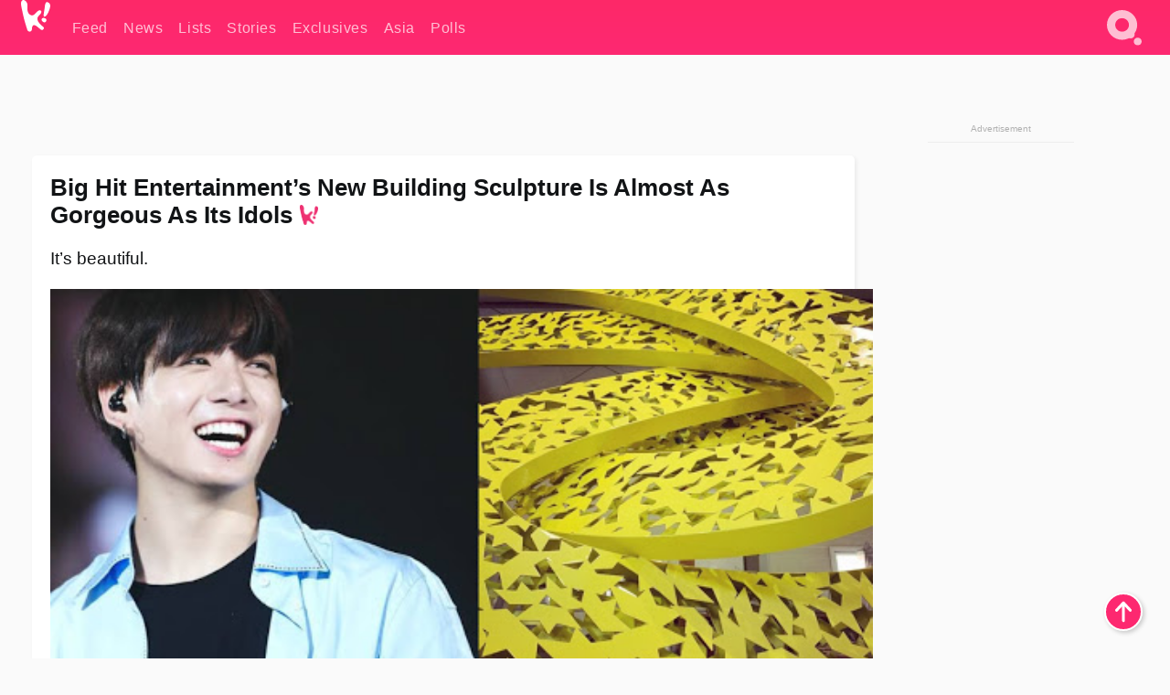

--- FILE ---
content_type: text/html; charset=UTF-8
request_url: https://www.koreaboo.com/news/big-hit-entertainments-new-building-sculpture-almost-gorgeous-idols/
body_size: 14179
content:
<!doctype html>
<html lang="en-US" prefix="og: http://ogp.me/ns# fb: http://ogp.me/ns/fb#">
<head>
	<meta charset="UTF-8">
	<meta name="viewport" content="width=device-width">
	<meta property="fb:app_id" content="117106681655169" />
	<meta property="fb:pages" content="1434910340064598" />
	<meta property="fb:pages" content="229023931411" />
	<meta property="fb:pages" content="110566825943939" />

	<link rel="preconnect" href="https://img.koreaboo.com">
    <link rel="preconnect" href="https://image.koreaboo.com">
	<link rel="preconnect" crossorigin href="https://search.koreaboo.com">
	<link rel="preconnect" href="https://clcksrv.com">
	<link rel="preload" as="script" href="https://socialcanvas-cdn.kargo.com/js/rh.min.js">
	<link rel="preload" as="script" href="https://btloader.com/tag?o=5172243878903808&upapi=true">

    
                <style data-key="global" >:root {
    --max-w: 1275px;
    --sidebar-w: 300px;
    --body-pad: 15px;
    --section-pad: 20px;
    --margin: 20px;
    --header-h: 60px;
    --brand: #fd2870;
    --bg: #fafafa;

    --text-contrast: #fff;
    --text-caption: #aeaeae;
    --text-sub: #686868;
    --text-b: #121416;
}

html {
    font-size: 16px;
    box-sizing: border-box;
    background-color: var(--bg-alt);
    font-family: -apple-system,BlinkMacSystemFont,"Segoe UI",Roboto,"Helvetica Neue",Arial,sans-serif;
}

@media screen and (max-device-width: 480px){
    body{
        text-size-adjust: 100%;
        -webkit-text-size-adjust: 100%;
    }
  }

*, *:before, *:after {
    box-sizing: inherit;
}
body, h1, h2, h3, h4, h5, h6, p, ol, ul {
    margin: 0;
    padding: 0;
    font-weight: normal;
  }
ul {
    list-style: none;
}
img {
    max-width: 100%;
    height: auto;
}
a {
    color: inherit;
    text-decoration: none;
}

body {
    display: grid;
    grid-template-rows: var(--header-h) 1fr;
    line-height: 1.2;
	color: var(--text-b);
    background-color: var(--bg);
}

main {
    max-width: var(--max-w);
    /* top margin is to match sidebar widget top margin. can remove. */
    margin: 5px auto;
    width: 100%;
    /* ad fix */
    position: relative;
    background-color: var(--bg);
    transition: background-color .15s;
    word-break: break-word;
}

.hidden {
	display: none !important;
}

.header-super-container {
    grid-area: 1/1/2/2;
    position: sticky;
    top: 0;
    z-index: 20;
    background-color: var(--brand);
}

.koreaboo-logo { margin-block: 12px; }

/* TODO -- container and masthead both necessary?? */
#masthead {
	position: sticky;
	top: 0;
	z-index: 99;
    /* SAFARI BUG - it seems to decide on its own what colour the document root should be
     * and it seems to prefer the header.
     * We assign a _fake_ BG colour, so Safari paints the document a nice neutral colour,
     * and assign the colour we really want as a gradient image.
     * And no, setting a background in body, html or even :root does not change things.
     * We already do, and that would actually make sense.
     */
	background-color: #fafafa;
    background-image: linear-gradient(#fd2868, #fd2872);
    width: 100%;
    height: var(--header-h);
    overflow: hidden;
}

.body-container {
    grid-area: 2/1/3/2;
    max-width: 100vw;
    padding: 0 var(--body-pad);
}

.kbos-page {
    padding: 0 var(--section-pad);
    /* breaks video ads? 
    content-visibility: auto;
    contain-intrinsic-size: auto 1000px;
    */
}

.kbos-page > * {
    max-width: calc(100vw - var(--body-pad) - var(--section-pad));
}

.full-width {
    margin-inline: calc(-1 * var(--section-pad));
    width: calc(100% + 2 * var(--section-pad));
    max-width: calc(100% + 2 * var(--section-pad));
}
@media screen and (max-width: 480px) { /* bp-mobile */
    :root {
        --section-pad: 10px;
        --body-pad: 0;
    }
    .full-width-mobile {
        margin-inline: calc(-1 * var(--section-pad));
        width: calc(100% + 2 * var(--section-pad));
        max-width: calc(100% + 2 * var(--section-pad));
    }
}

.has-sidebar {
    display: grid;
    gap: 10px;
    grid-template-columns: 1fr var(--sidebar-w);
}

@media screen and (max-width: 900px) { /* bp-desktop */
    .has-sidebar {
        grid-template-columns: 1fr;
        gap: 0;
    }
    .desktop-sidebar {
        display: none;
        content-visibility: hidden;
    }
}

.kbos-page .page-content {
    padding: var(--section-pad);
    overflow-x: visible;
    grid-area: 1/1/2/2;
}

.desktop-sidebar {
    grid-area: 1/2/2/3;
    height: 100%;
    position: relative;
}

#leaderboard { min-height: 90px; }

.screen-reader-text{
    border:0;
    clip:rect(1px, 1px, 1px, 1px);
    clip-path:inset(50%);
    height:1px;
    margin:-1px;
    overflow:hidden;
    padding:0;
    position:absolute;
    width:1px;
    word-wrap:normal !important;
  }
  
  .screen-reader-text:focus{
    background-color:#ddd;
    clip:auto !important;
    clip-path:none;
    color:#444;
    display:block;
    font-size:1rem;
    height:auto;
    left:5px;
    line-height:normal;
    padding:15px 23px 14px;
    text-decoration:none;
    top:5px;
    width:auto;
    z-index:100000;
  }</style>
                     <style data-key="breaking" >/* Breaking News widget. Appears on all site pages, but only when active. */

.K_Breaking_Widget, .K_Breaking_Widget_2 {
	position: relative;
	border-radius: 5px;
	overflow: hidden;
	box-shadow: 0 2px 5px rgba(0,0,0,.05);
	background-color: #fff;
	transition: background-color .15s;
	margin: 15px auto;
	max-width: var(--max-w);
}

.breaking-banner-tag {
	position: absolute;
	left: 0;
	text-transform: uppercase;
	text-align: center;
	margin-right: 15px;
	color: #1c354c;
	background-color: #fff000;
	width: 150px;
	padding: 10px 12px;
	height: 100%;
	font-weight: 600;
	font-size: 1.25rem;
}

.breaking-text {
	padding: 13px 20px;
	margin-left: 150px;
	font-weight: 600;
	font-size: 1.1rem;
}

.no-tag .breaking-banner-tag {
	width: 15px;
}

.no-tag .breaking-text {
	margin-left: 15px;
}

.no-tag .icon-breaking {
	display: none;
}

.breaking-text>a, .breaking-text>a:hover {
	color: var(--text-b);
}

.breaking-tag-text {
	font-size: 1rem;
    position: relative;
}

.breaking-tag-mobile {
	display: none;
}

@media screen and (max-width: 480px) { /* bp-mobile */
	.breaking-banner-tag {
		width: 15px;
	}
	.breaking-banner-tag span {
		display: none;
	}
	.breaking-text {
		margin-left: 15px;
	}
	.breaking-tag-mobile {
		display: inline;
	}
}
</style>
                     <style data-key="article" >.header-excerpt {
    color: var(--text-b);
    font-size: 1.2rem;
    line-height: 1.4;
    margin: 20px 0;
}

.featured-image {
	/* width: 100%; Featured image is .full-width */
	height: auto;
	max-height: 600px;
	object-fit: contain;
}

.entry-meta {
	color: var(--text-sub);
	font-size: 0.9rem;
	margin: 20px 0;
	display: grid;
	grid-template-columns: auto auto 1fr;
	grid-template-rows: 40px;
}

.kbos-article-category {
	grid-area: 1/1/2/2;
}

.writer-bio {
	display: grid;
    grid-area: 1/3/2/4;
	text-align: right;
	grid-auto-columns: max-content;
	grid-column-gap: 10px;
	justify-self: end;
}

.writer-bio-avatar-container {
    grid-area: 1/1/3/2;
    width: 38px;
}
.writer-bio-name {
    grid-area: 1/2/2/3;
}
.posted-on {
    grid-area: 2/2/3/3;
}

.writer-bio-avatar {
	height: 36px;
	width: 36px;
	border-radius: 50%;
	position: relative;
	top: 1px;
	box-shadow: 0 0 0px 1.5px var(--brand);
}

.entry-category {
	display: inline-block;
	color: var(--text-contrast);
	background-color: #e9455a;
	padding: 8px;
	text-transform: uppercase;
	font-weight: 600;
	border-radius: 8px;
}

@media screen and (max-width: 768px) { /* bp-tablet */
	.entry-meta {
		grid-template-columns: auto 1fr;
		grid-template-rows: auto auto;
		grid-row-gap: 5px;
	}
    .writer-bio {
        grid-area: 1/2/2/3;
    }
}

article .entry-content {
	margin-top: 30px;
	padding-bottom: 1px;
	color: var(--text-sub);
	font-size: 1.2rem;
	font-weight: 400;
	line-height: 1.35;
	-webkit-font-smoothing: antialiased;
	-moz-osx-font-smoothing: grayscale;
}

@media screen and (max-width: 480px) { /* bp-mobile */
    article .entry-content {
        font-size: 1.1rem;
    }
}

.entry-content img {
    max-width: min(100%, calc(100vw - var(--body-pad) - var(--section-pad)));
}

.post.type-post .entry-title::after {
  content: "";
  display: inline-block;
  background-image: url("/wp-content/themes/KbooOS2/img/logo.png");
  background-size: 20px;
  background-repeat: no-repeat;
  height: 24px;
  width: 20px;
  position: relative;
  top: 4px;
  margin-left: 8px;
}</style>
         
	<!-- chrome opensearch -->
	<link type="application/opensearchdescription+xml" rel="search" href="https://www.koreaboo.com/opensearch.xml" />

	
                <link rel="stylesheet" data-key="global" href="https://www.koreaboo.com/wp-content/themes/KbooOS2/css/global.css?v=da742b0046da" media="print" onload="this.media='all'">
                     <link rel="stylesheet" data-key="search" href="https://www.koreaboo.com/wp-content/themes/KbooOS2/css/search.css?v=da742b0046da" media="print" onload="this.media='all'">
                     <link rel="stylesheet" data-key="article" href="https://www.koreaboo.com/wp-content/themes/KbooOS2/css/article.css?v=da742b0046da" media="print" onload="this.media='all'">
                     <link rel="stylesheet" data-key="lightbox" href="https://www.koreaboo.com/wp-content/themes/KbooOS2/css/lightbox.css?v=da742b0046da" media="print" onload="this.media='all'">
                     <link rel="stylesheet" data-key="taxonomy" href="https://www.koreaboo.com/wp-content/themes/KbooOS2/css/taxonomy.css?v=da742b0046da" media="print" onload="this.media='all'">
         
		<script>var cur_post_id = 602425;</script>
	
<style>#sticky_footer{position:fixed;bottom:0;z-index:200;width:100%;display:flex;justify-content:center;}#sticky_footer:empty{display: none;}</style>
<script>
const kbinscr = (u,p={})=>{const n=document.createElement('script');n.async=true;n.type="text/javascript";n.src=u;Object.entries(p).forEach(([x, y])=>{n.setAttribute(x,y)});document.head.appendChild(n);};

    window.__use_aa = true;
    kbinscr("https://www.koreaboo.com/wp-content/themes/KbooOS2/js/asc.koreaboo.js?v=20251217");
    (window.googletag = window.googletag || {"cmd":[]}).cmd.push(function(){ 
        googletag.pubads().setTargeting("pageType","article");
    });

    document.addEventListener( 'DOMContentLoaded', () => {
        const sf = document.createElement('div');
        sf.setAttribute('id', 'sticky_footer');
        sf.setAttribute('data-aaad', 'true');
        sf.setAttribute('data-aa-adunit', '/207505889/koreaboo.com/Sticky_Footer');
		if (document.querySelector('.kbos-page article.has-cw')) {
			sf.setAttribute('data-aa-targeting', JSON.stringify({'cw': "true"}));
		}
        document.body.appendChild(sf);
    });
</script>

<script async type="text/javascript" src="https://socialcanvas-cdn.kargo.com/js/rh.min.js"></script>
<script async type="text/javascript" src="https://btloader.com/tag?o=5172243878903808&upapi=true"></script>
<script defer data-moa-script src="//clcksrv.com/o.js?
uid=71635061d43cc91c4c22f608" type="text/javascript"></script>

    <!-- Google tag (gtag.js) -->
    <script async src="https://www.googletagmanager.com/gtag/js?id=G-P3S9BDL552"></script>
    <script>
    window.dataLayer = window.dataLayer || [];
    function gtag(){dataLayer.push(arguments);}
    gtag('js', new Date());
    gtag('config', 'G-P3S9BDL552', {send_page_view: false});
    </script>

	<!-- Chartbeat -->
	<script type='text/javascript'>
	(function() {
		/** CONFIGURATION START **/
		var _sf_async_config = window._sf_async_config = (window._sf_async_config || {});
		_sf_async_config.uid = 23820;
		_sf_async_config.domain = 'koreaboo.com';
		_sf_async_config.flickerControl = false;
		_sf_async_config.useCanonical = true;
					_sf_async_config.sections = 'Feed,News';
			_sf_async_config.authors = "christine-fernandez";
				/** CONFIGURATION END **/
		function loadChartbeat() {
			var e = document.createElement('script');
			var n = document.getElementsByTagName('script')[0];
			e.type = 'text/javascript';
			e.async = true;
			e.src = '//static.chartbeat.com/js/chartbeat.js';
			n.parentNode.insertBefore(e, n);
		}
		loadChartbeat();
	})();
	</script>

	<title>Big Hit Entertainment&#039;s New Building Sculpture Is Almost As Gorgeous As Its Idols - Koreaboo</title>
<meta name='robots' content='max-image-preview:large' />
	<style>img:is([sizes="auto" i], [sizes^="auto," i]) { contain-intrinsic-size: 3000px 1500px }</style>
	
<!-- ㅇㅅㅇ -->
<meta name="description" content="Big Hit Entertainment is set to transfer headquarters from Gangnam to a much larger one in Yongsan. Its new sculpture is gaining attention as well."/>
<meta property="og:locale" content="en_US" />
<meta property="og:type" content="article" />
<meta property="og:title" content="Big Hit Entertainment&#039;s New Building Sculpture Is Almost As Gorgeous As Its Idols" />
<meta property="og:description" content="Big Hit Entertainment is set to transfer headquarters from Gangnam to a much larger one in Yongsan. Its new sculpture is gaining attention as well." />
<meta property="og:url" content="https://www.koreaboo.com/news/big-hit-entertainments-new-building-sculpture-almost-gorgeous-idols/" />
<meta property="og:site_name" content="Koreaboo" />
<meta property="article:publisher" content="https://www.facebook.com/koreaboo" />
<meta property="article:section" content="Feed" />
<meta property="article:published_time" content="2019-12-13T07:52:20-08:00" />
<meta property="og:image" content="https://lh3.googleusercontent.com/LzSYM1w126jyvOReGqTl3Hv1PvR42_WPbn_ulg7g3DIAtp5NMVpt2INyS1uK_qIcB1x2eIYZ_KGVHS0HMD_Y0M4YEP1-H8cyGQ=nu-e365-rj-q80" />
<meta property="og:image:secure_url" content="https://lh3.googleusercontent.com/LzSYM1w126jyvOReGqTl3Hv1PvR42_WPbn_ulg7g3DIAtp5NMVpt2INyS1uK_qIcB1x2eIYZ_KGVHS0HMD_Y0M4YEP1-H8cyGQ=nu-e365-rj-q80" />
<meta property="og:image:type" content="image/jpeg" />
<meta name="twitter:card" content="summary_large_image" />
<meta name="twitter:description" content="Big Hit Entertainment is set to transfer headquarters from Gangnam to a much larger one in Yongsan. Its new sculpture is gaining attention as well." />
<meta name="twitter:title" content="Big Hit Entertainment&#039;s New Building Sculpture Is Almost As Gorgeous As Its Idols - Koreaboo" />
<meta name="twitter:site" content="@Koreaboo" />
<meta name="twitter:image" content="https://lh3.googleusercontent.com/LzSYM1w126jyvOReGqTl3Hv1PvR42_WPbn_ulg7g3DIAtp5NMVpt2INyS1uK_qIcB1x2eIYZ_KGVHS0HMD_Y0M4YEP1-H8cyGQ=nu-e365-rj-q80" />
<meta name="twitter:creator" content="@Koreaboo" />
<script type='application/ld+json'>{"@context":"http:\/\/schema.org","@type":"WebSite","@id":"#website","url":"https:\/\/www.koreaboo.com\/","name":"Koreaboo","potentialAction":{"@type":"SearchAction","target":"https:\/\/www.koreaboo.com\/search\/#{search_term_string}","query-input":"required name=search_term_string"}}</script>
<script type='application/ld+json'>{"@context":"http:\/\/schema.org","@type":"Organization","url":"https:\/\/www.koreaboo.com\/news\/big-hit-entertainments-new-building-sculpture-almost-gorgeous-idols\/","sameAs":["https:\/\/www.facebook.com\/koreaboo","https:\/\/www.instagram.com\/koreaboo\/","https:\/\/www.youtube.com\/koreaboo","https:\/\/www.pinterest.com\/koreaboo","https:\/\/twitter.com\/Koreaboo"],"@id":"#organization","name":"Koreaboo","logo":"https:\/\/koreaboo-cdn.storage.googleapis.com\/koreaboo_logo_1024.png"}</script>
<!-- / Yoast SEO Premium plugin. -->

<link rel="alternate" type="application/rss+xml" title="Koreaboo &raquo; Feed" href="https://www.koreaboo.com/feed/" />
<meta name="generator" content="WordPress 6.8.3" />
<link rel="canonical" href="https://www.koreaboo.com/news/big-hit-entertainments-new-building-sculpture-almost-gorgeous-idols/" />
<link rel='shortlink' href='https://www.koreaboo.com/?p=602425' />
<link rel="alternate" title="oEmbed (JSON)" type="application/json+oembed" href="https://www.koreaboo.com/wp-json/oembed/1.0/embed?url=https%3A%2F%2Fwww.koreaboo.com%2Fnews%2Fbig-hit-entertainments-new-building-sculpture-almost-gorgeous-idols%2F" />
<link rel="alternate" title="oEmbed (XML)" type="text/xml+oembed" href="https://www.koreaboo.com/wp-json/oembed/1.0/embed?url=https%3A%2F%2Fwww.koreaboo.com%2Fnews%2Fbig-hit-entertainments-new-building-sculpture-almost-gorgeous-idols%2F&#038;format=xml" />
    <style>
        @media screen and (min-width: 541px) {
        img.k-img {
            max-height: 640px;
            object-fit: contain;
        }}
    </style>
<script defer src="https://www.koreaboo.com/wp-content/themes/KbooOS2/js/kbos.js?v=2b9e5fa630489abfc0b138be1e767340" type="text/javascript"></script><link rel="apple-touch-icon" sizes="180x180" href="https://www.koreaboo.com/wp-content/themes/KbooOS2/img/site_icon/apple-touch-icon.png">
<link rel="icon" type="image/png" sizes="32x32" href="https://www.koreaboo.com/wp-content/themes/KbooOS2/img/site_icon/favicon-32x32.png">
<link rel="icon" type="image/png" sizes="16x16" href="https://www.koreaboo.com/wp-content/themes/KbooOS2/img/site_icon/favicon-16x16.png">
<link rel="manifest" href="/manifest0508.json">
<link rel="mask-icon" href="https://www.koreaboo.com/wp-content/themes/KbooOS2/img/site_icon/safari-pinned-tab.svg" color="#fd2870">
<meta name="msapplication-TileColor" content="#ffffff">
<meta name="theme-color" content="#ffffff">
<meta name="msapplication-config" content="https://www.koreaboo.com/wp-content/themes/KbooOS2/img/site_icon/browserconfig.xml" />
        <link rel="preconnect" crossorigin href="https://lh3.googleusercontent.com">
    
	<noscript><style>.no-js-hide {display: none !important; content-visibility: hidden !important;}</style></noscript>
	<!-- lazyload init -->

		<script>
	if ('serviceWorker' in navigator) {
	window.addEventListener('load', function() {
		navigator.serviceWorker.register('/sw.js', {updateViaCache:'imports'}).then(function(reg) {
		console.log('ServiceWorker registration successful with scope: ', reg.scope);
		}, function(err) {
		console.error('ServiceWorker registration failed: ', err);
		});
	});
	}
	</script>
	
</head>

<body>

    <div class="header-super-container">
	<a class="skip-link screen-reader-text" href="#main">Skip to content</a>

	<header id="masthead" class="site-header">
        <div class="header-container header-top">    
			<a data-isource="header-logo" class="header-logo" href="https://www.koreaboo.com/">
				<img class="koreaboo-logo square" alt="Koreaboo logo" height="36" width="32" src="https://www.koreaboo.com/wp-content/themes/KbooOS2/img/icon/koreaboo-logo.svg" />
			</a>
		<div class="header-nav">
            <a class="header-nav-item w480" data-isource="header-main" href="https://www.koreaboo.com/">
        <div>
            <span>Feed</span>
        </div>
        </a>
            <a class="header-nav-item" data-isource="header-main" href="https://www.koreaboo.com/news/">
        <div>
            <span>News</span>
        </div>
        </a>
            <a class="header-nav-item" data-isource="header-main" href="https://www.koreaboo.com/lists/">
        <div>
            <span>Lists</span>
        </div>
        </a>
            <a class="header-nav-item" data-isource="header-main" href="https://www.koreaboo.com/stories/">
        <div>
            <span>Stories</span>
        </div>
        </a>
            <a class="header-nav-item" data-isource="header-main" href="https://www.koreaboo.com/exclusives/">
        <div>
            <span>Exclusives</span>
        </div>
        </a>
            <a class="header-nav-item" data-isource="header-main" href="https://www.koreaboo.com/asia/">
        <div>
            <span>Asia</span>
        </div>
        </a>
            <a class="header-nav-item" data-isource="header-main" href="https://www.koreaboo.com/polls/">
        <div>
            <span>Polls</span>
        </div>
        </a>
    </div>
		<div class="header-burger"><a id="search_icon" data-nokus="1" aria-label="Search" href="https://www.koreaboo.com/search/" ><img id="search_icon_img" class="search-icon" height="57" width="56" alt="Search" src="https://www.koreaboo.com/wp-content/themes/KbooOS2/img/icon/search.svg" /></a></div>
		</div>
	</header>
		<header id="loading_bar_container" class="loading-bar-container" hidden="true">
		<div id="loading_bar"></div>
	</header>
	<header id="dropdown" class="header-burger-menu" hidden="true">
		<div class="header-container">
			<div class="header-search">
				<form id="search_form"> <!-- KoreabooSearch -->
					<div class="search-box-container">
						<input id="search_box" type="text" maxlength=150 autocomplete="off" autocorrect="off">
						<button type="submit" class="notranslate" id="search_submit">Go</button>
					</div>
						<div class="search-tips-container"><span id="search_tips_button" class="noselect">Search Tips</span></div>
				</form>
			</div>
			<div id="search_suggestions"><h2>Trending Topics</h2>
    <ul class="search-trend-list">        <li tabIndex="0" class="notranslate">BTS</li>
            <li tabIndex="0" class="notranslate">Jennie</li>
            <li tabIndex="0" class="notranslate">Stray Kids</li>
            <li tabIndex="0" class="notranslate">aespa</li>
            <li tabIndex="0" class="notranslate">TWICE</li>
            <li tabIndex="0" class="notranslate">ENHYPEN</li>
            <li tabIndex="0" class="notranslate">KATSEYE</li>
            <li tabIndex="0" class="notranslate">NCT</li>
            <li tabIndex="0" class="notranslate">SEVENTEEN</li>
            <li tabIndex="0" class="notranslate">ZEROBASEONE</li>
    </ul></div>
			<div id="search_results" class="header-search-results">
			</div>
			<div id="search_nav" class="search-buttons">
				<button data-action="prev">Previous Page</button>
				<button data-action="next">More Results</button>
			</div>
			<div id="search_meta"></div>

			
		</div>
	</header>
    </div>

	<div class="body-container">

	
<section id="leaderboard"><div id="kba_billboard" data-aaad='true' data-aa-adunit='/207505889/koreaboo.com/Leaderboard' class="vm-container vmh-90" data-kba-reload data-tag="Koreaboo_Leaderboard"></div></section>

	<main id="main" class="site-main">

	<section data-postid="602425" data-dimension1="bts" data-dimension2="christine-fernandez" data-title="Big Hit Entertainment&#8217;s New Building Sculpture Is Almost As Gorgeous As Its Idols" class="kbos-page kbos-page-post has-sidebar" data-next="https://www.koreaboo.com/stories/sf9-inseong-reveals-nct-jaehyun-real-life-prince-charming/">
    <div class="page-content card-box full-width-mobile">
	<article id="post-602425" class="post-602425 post type-post status-publish format-standard has-post-thumbnail hentry category-article category-news artist-bts">
		<header class="entry-header">
			<div class="header-rest-of">
				<h1 class="entry-title">Big Hit Entertainment&#8217;s New Building Sculpture Is Almost As Gorgeous As Its Idols</h1>					<div class="header-excerpt">It&#8217;s beautiful.</div>
												<img loading="eager" data-kbpop width="1200" height="630" class="featured-image full-width" src="https://lh3.googleusercontent.com/LzSYM1w126jyvOReGqTl3Hv1PvR42_WPbn_ulg7g3DIAtp5NMVpt2INyS1uK_qIcB1x2eIYZ_KGVHS0HMD_Y0M4YEP1-H8cyGQ=nu-e365-rj-q80" />										<div class="entry-meta">
						<div class="kbos-article-category"><a href="https://www.koreaboo.com/news/"><span class="entry-category">News</span></a></div>	<div class="writer-bio">
		<div class="writer-bio-avatar-container">
            <a href="https://www.koreaboo.com/writer/christine-fernandez/">			<img alt="Christine Fernandez" class="writer-bio-avatar" height="36" width="36" src="https://lh3.googleusercontent.com/yvTMMRbzGiLUddXYwJOJFE7bC2sRbfcXbaMvx6sT6nvhdUerfz3YOSwB-bRiaNhqpcvNDT3N7LjfRHF0KxBhj4LThsZl6nrLsT0=nu-e365-rj-q80-w150-h150-pp" />
             </a> 		</div>
        <div class="writer-bio-name">
        		<a href="https://www.koreaboo.com/writer/christine-fernandez/">Christine Fernandez</a>
                </div>
		<div class="posted-on"><time class="entry-date published updated" datetime="2019-12-13T14:52:20+00:00">December 13th, 2019</time></div>
	</div>
    					</div>
							</div>
		</header>
				<div class="entry-content">
			<p><strong>Big Hit Entertainment</strong> is <a href="https://www.koreaboo.com/news/bighit-entertainment-new-building-2020/" target="_blank">set to transfer headquarters</a> from their current building in Gangnam to a much larger one in Yongsan.</p> <p><picture class="k-img-pic"><source srcset="https://lh3.googleusercontent.com/m8Y4zFVR50YH5QSIhsvUBbql6wtS6HPs1x6Z1UYahE1nlofjOLII9MbLGWwDaxvSbWD0lHwvQmAuh-Q-UL-alfWv_5R3Va7PGQ=nu-e365-rj-q80-w420" media="(max-width: 540px)" /><img decoding="async" loading="lazy" class="alignnone size-full wp-image-602678 k-image k-img" data-alt="big hit" data-orig="https://lh3.googleusercontent.com/m8Y4zFVR50YH5QSIhsvUBbql6wtS6HPs1x6Z1UYahE1nlofjOLII9MbLGWwDaxvSbWD0lHwvQmAuh-Q-UL-alfWv_5R3Va7PGQ=nu-e365-rj-q80" src="https://lh3.googleusercontent.com/m8Y4zFVR50YH5QSIhsvUBbql6wtS6HPs1x6Z1UYahE1nlofjOLII9MbLGWwDaxvSbWD0lHwvQmAuh-Q-UL-alfWv_5R3Va7PGQ=nu-e365-rj-q80" srcset="https://lh3.googleusercontent.com/m8Y4zFVR50YH5QSIhsvUBbql6wtS6HPs1x6Z1UYahE1nlofjOLII9MbLGWwDaxvSbWD0lHwvQmAuh-Q-UL-alfWv_5R3Va7PGQ=nu-e365-rj-q80-w420 420w, https://lh3.googleusercontent.com/m8Y4zFVR50YH5QSIhsvUBbql6wtS6HPs1x6Z1UYahE1nlofjOLII9MbLGWwDaxvSbWD0lHwvQmAuh-Q-UL-alfWv_5R3Va7PGQ=nu-e365-rj-q80 530w" sizes="(max-width: 945px) 100vw, 765px" width="530" height="685"  /></picture></p><div id="kba_video" class="vm-container kb-ads-once vm-ads-dynamic" data-tag="Koreaboo_Video" data-repeat="Koreaboo_Between_Article"></div> <p>A new detail about the building has recently been shared to the public, and it is almost as attractive as the idols of the company.</p> <p>Housed in the reception lobby is a huge sculpture that spans three walls.</p> <blockquote class="twitter-tweet" data-width="550" data-dnt="true"> <p lang="in" dir="ltr">Karya seni di ruangan resepsi bangunan baru Big Hit adalah karya seniman/pemahat &quot;Cho Eun Hee&quot; dan karyanya disebut dengan &quot;Across By Boat&quot;, dibuat dari ribuan kapal kecil (seperti yang dibuat dari kertas) menyala&#8230;<a href="https://twitter.com/BTS_twt?ref_src=twsrc%5Etfw">@BTS_twt</a> <a href="https://t.co/5V5rrXPPdv">pic.twitter.com/5V5rrXPPdv</a></p> <p>&mdash; BTS ARMY INDONESIA 2nd 🇮🇩 | 인도네시아 아미 (@armyindonesiaa2) <a href="https://twitter.com/armyindonesiaa2/status/1205073047012536320?ref_src=twsrc%5Etfw">December 12, 2019</a></p></blockquote> <p><script defer src="https://platform.twitter.com/widgets.js" charset="utf-8"></script></p> <p>Entitled &#8220;Across by Boat&#8221; for the paper boat-looking details it has, this gorgeous sculpture was made by artist<strong> Cho Eun Hee</strong>.</p> <p><picture class="k-img-pic"><source srcset="https://lh3.googleusercontent.com/H0h7H7XzpZ_k2397SyVcsxOw-5EEsckaP7swbxqX1uOvJrQVghggdTWEOxqH0K5YpnI11cadDhgtrjCPA1IYewt2VTxFr_aK7pM=nu-e365-rj-q80-w420" media="(max-width: 540px)" /><img decoding="async" loading="lazy" class="alignnone size-medium wp-image-602693 k-image k-img" data-alt="art" data-orig="https://lh3.googleusercontent.com/H0h7H7XzpZ_k2397SyVcsxOw-5EEsckaP7swbxqX1uOvJrQVghggdTWEOxqH0K5YpnI11cadDhgtrjCPA1IYewt2VTxFr_aK7pM=nu-e365-rj-q80" src="https://lh3.googleusercontent.com/H0h7H7XzpZ_k2397SyVcsxOw-5EEsckaP7swbxqX1uOvJrQVghggdTWEOxqH0K5YpnI11cadDhgtrjCPA1IYewt2VTxFr_aK7pM=nu-e365-rj-q80-w925" srcset="https://lh3.googleusercontent.com/H0h7H7XzpZ_k2397SyVcsxOw-5EEsckaP7swbxqX1uOvJrQVghggdTWEOxqH0K5YpnI11cadDhgtrjCPA1IYewt2VTxFr_aK7pM=nu-e365-rj-q80-w420 420w, https://lh3.googleusercontent.com/H0h7H7XzpZ_k2397SyVcsxOw-5EEsckaP7swbxqX1uOvJrQVghggdTWEOxqH0K5YpnI11cadDhgtrjCPA1IYewt2VTxFr_aK7pM=nu-e365-rj-q80-w640 640w, https://lh3.googleusercontent.com/H0h7H7XzpZ_k2397SyVcsxOw-5EEsckaP7swbxqX1uOvJrQVghggdTWEOxqH0K5YpnI11cadDhgtrjCPA1IYewt2VTxFr_aK7pM=nu-e365-rj-q80-w925 925w" sizes="(max-width: 945px) 100vw, 765px" width="925" height="910"  /></picture></p><div id="kba_mpu" class="vm-container kb-ads-once vm-ads-dynamic lazyload" data-tag="Koreaboo_Mobile_Takeover" data-repeat="Koreaboo_Between_Article"></div> <p> </p> <p>Preliminary computer designs are said to have been made as early as January 2019.</p> <p><picture class="k-img-pic"><source srcset="https://lh3.googleusercontent.com/uJZTHGRL8h5l8sgvEJMIRPZrAxSPwOrSfPQQIB_xGccKf0UREYMcRA0MBP5OC1YDN2Tej0qWuN3N07rQBo0WlfXGPG7gGXF62A=nu-e365-rj-q80-w420" media="(max-width: 540px)" /><img decoding="async" loading="lazy" class="alignnone size-medium wp-image-602683 k-image k-img" data-alt="Art2" data-orig="https://lh3.googleusercontent.com/uJZTHGRL8h5l8sgvEJMIRPZrAxSPwOrSfPQQIB_xGccKf0UREYMcRA0MBP5OC1YDN2Tej0qWuN3N07rQBo0WlfXGPG7gGXF62A=nu-e365-rj-q80" src="https://lh3.googleusercontent.com/uJZTHGRL8h5l8sgvEJMIRPZrAxSPwOrSfPQQIB_xGccKf0UREYMcRA0MBP5OC1YDN2Tej0qWuN3N07rQBo0WlfXGPG7gGXF62A=nu-e365-rj-q80-w925" srcset="https://lh3.googleusercontent.com/uJZTHGRL8h5l8sgvEJMIRPZrAxSPwOrSfPQQIB_xGccKf0UREYMcRA0MBP5OC1YDN2Tej0qWuN3N07rQBo0WlfXGPG7gGXF62A=nu-e365-rj-q80-w420 420w, https://lh3.googleusercontent.com/uJZTHGRL8h5l8sgvEJMIRPZrAxSPwOrSfPQQIB_xGccKf0UREYMcRA0MBP5OC1YDN2Tej0qWuN3N07rQBo0WlfXGPG7gGXF62A=nu-e365-rj-q80-w640 640w, https://lh3.googleusercontent.com/uJZTHGRL8h5l8sgvEJMIRPZrAxSPwOrSfPQQIB_xGccKf0UREYMcRA0MBP5OC1YDN2Tej0qWuN3N07rQBo0WlfXGPG7gGXF62A=nu-e365-rj-q80-w925 925w" sizes="(max-width: 945px) 100vw, 765px" width="925" height="905"  /></picture></p> <p> </p> <p>It is meant to look continuous and seamless even when apart.</p> <p><picture class="k-img-pic"><source srcset="https://lh3.googleusercontent.com/Duc67n8EPo535W7wIX0RqCzRRzTnb6eB39wLVDN4V6DtqzQaGS-cNAUKqOO-3X1Cl9bAOy5n9XrL5iu5kKg8eFNdSsefTbOLGw=nu-e365-rj-q80-w420" media="(max-width: 540px)" /><img decoding="async" loading="lazy" class="alignnone size-medium wp-image-602685 k-image k-img" data-alt="Art3" data-orig="https://lh3.googleusercontent.com/Duc67n8EPo535W7wIX0RqCzRRzTnb6eB39wLVDN4V6DtqzQaGS-cNAUKqOO-3X1Cl9bAOy5n9XrL5iu5kKg8eFNdSsefTbOLGw=nu-e365-rj-q80" src="https://lh3.googleusercontent.com/Duc67n8EPo535W7wIX0RqCzRRzTnb6eB39wLVDN4V6DtqzQaGS-cNAUKqOO-3X1Cl9bAOy5n9XrL5iu5kKg8eFNdSsefTbOLGw=nu-e365-rj-q80-w925" srcset="https://lh3.googleusercontent.com/Duc67n8EPo535W7wIX0RqCzRRzTnb6eB39wLVDN4V6DtqzQaGS-cNAUKqOO-3X1Cl9bAOy5n9XrL5iu5kKg8eFNdSsefTbOLGw=nu-e365-rj-q80-w420 420w, https://lh3.googleusercontent.com/Duc67n8EPo535W7wIX0RqCzRRzTnb6eB39wLVDN4V6DtqzQaGS-cNAUKqOO-3X1Cl9bAOy5n9XrL5iu5kKg8eFNdSsefTbOLGw=nu-e365-rj-q80-w640 640w, https://lh3.googleusercontent.com/Duc67n8EPo535W7wIX0RqCzRRzTnb6eB39wLVDN4V6DtqzQaGS-cNAUKqOO-3X1Cl9bAOy5n9XrL5iu5kKg8eFNdSsefTbOLGw=nu-e365-rj-q80-w925 925w" sizes="(max-width: 945px) 100vw, 765px" width="925" height="915"  /></picture></p><div class="vm-ads-dynamic full-width lazyload" data-tag="Koreaboo_Between_Article"></div> <p> </p> <p>The final version is outstandingly similar to the planned one.</p> <p><picture class="k-img-pic"><source srcset="https://lh3.googleusercontent.com/7NcrnO9o0eHpw41H6KjkLM44jFtx_MCX7CBTvF310Zs1tGUB77MowAb0TWAvhGppldWFSepsUk8OlJMeDyAIilKL9_PIoh3Q8Us=nu-e365-rj-q80-w420" media="(max-width: 540px)" /><img decoding="async" loading="lazy" class="alignnone size-medium wp-image-602686 k-image k-img" data-alt="Art4" data-orig="https://lh3.googleusercontent.com/7NcrnO9o0eHpw41H6KjkLM44jFtx_MCX7CBTvF310Zs1tGUB77MowAb0TWAvhGppldWFSepsUk8OlJMeDyAIilKL9_PIoh3Q8Us=nu-e365-rj-q80" src="https://lh3.googleusercontent.com/7NcrnO9o0eHpw41H6KjkLM44jFtx_MCX7CBTvF310Zs1tGUB77MowAb0TWAvhGppldWFSepsUk8OlJMeDyAIilKL9_PIoh3Q8Us=nu-e365-rj-q80-w925" srcset="https://lh3.googleusercontent.com/7NcrnO9o0eHpw41H6KjkLM44jFtx_MCX7CBTvF310Zs1tGUB77MowAb0TWAvhGppldWFSepsUk8OlJMeDyAIilKL9_PIoh3Q8Us=nu-e365-rj-q80-w420 420w, https://lh3.googleusercontent.com/7NcrnO9o0eHpw41H6KjkLM44jFtx_MCX7CBTvF310Zs1tGUB77MowAb0TWAvhGppldWFSepsUk8OlJMeDyAIilKL9_PIoh3Q8Us=nu-e365-rj-q80-w640 640w, https://lh3.googleusercontent.com/7NcrnO9o0eHpw41H6KjkLM44jFtx_MCX7CBTvF310Zs1tGUB77MowAb0TWAvhGppldWFSepsUk8OlJMeDyAIilKL9_PIoh3Q8Us=nu-e365-rj-q80-w925 925w" sizes="(max-width: 945px) 100vw, 765px" width="925" height="911"  /></picture></p> <p><picture class="k-img-pic"><source srcset="https://lh3.googleusercontent.com/KIm9Vwz1BLAxXg5dmYoC38hP4GZdd0FNf8mIQ8Gq9Q44P3smhZocmBbpTasIz_jKncZ9bxtbLkI2oF52QYYCX45CTzEcbIUkBA=nu-e365-rj-q80-w420" media="(max-width: 540px)" /><img decoding="async" loading="lazy" class="alignnone size-full wp-image-602692 k-image k-img" data-alt="Art5" data-orig="https://lh3.googleusercontent.com/KIm9Vwz1BLAxXg5dmYoC38hP4GZdd0FNf8mIQ8Gq9Q44P3smhZocmBbpTasIz_jKncZ9bxtbLkI2oF52QYYCX45CTzEcbIUkBA=nu-e365-rj-q80" src="https://lh3.googleusercontent.com/KIm9Vwz1BLAxXg5dmYoC38hP4GZdd0FNf8mIQ8Gq9Q44P3smhZocmBbpTasIz_jKncZ9bxtbLkI2oF52QYYCX45CTzEcbIUkBA=nu-e365-rj-q80-w925" srcset="https://lh3.googleusercontent.com/KIm9Vwz1BLAxXg5dmYoC38hP4GZdd0FNf8mIQ8Gq9Q44P3smhZocmBbpTasIz_jKncZ9bxtbLkI2oF52QYYCX45CTzEcbIUkBA=nu-e365-rj-q80-w420 420w, https://lh3.googleusercontent.com/KIm9Vwz1BLAxXg5dmYoC38hP4GZdd0FNf8mIQ8Gq9Q44P3smhZocmBbpTasIz_jKncZ9bxtbLkI2oF52QYYCX45CTzEcbIUkBA=nu-e365-rj-q80-w640 640w, https://lh3.googleusercontent.com/KIm9Vwz1BLAxXg5dmYoC38hP4GZdd0FNf8mIQ8Gq9Q44P3smhZocmBbpTasIz_jKncZ9bxtbLkI2oF52QYYCX45CTzEcbIUkBA=nu-e365-rj-q80-w925 925w" sizes="(max-width: 945px) 100vw, 765px" width="925" height="898"  /></picture></p> <p> </p> <p>Fans love how the artwork seems to become even more gorgeous when lit up.</p> <blockquote class="twitter-tweet" data-width="550" data-dnt="true"> <p lang="en" dir="ltr">The way the lights come and go makes it more beautiful imo 👏<a href="https://twitter.com/BTS_twt?ref_src=twsrc%5Etfw">@BTS_twt</a> <a href="https://t.co/QFnahnHFRf">pic.twitter.com/QFnahnHFRf</a></p> <p>&mdash; September 🦋 (@__WildRose2__) <a href="https://twitter.com/__WildRose2__/status/1205058501309075456?ref_src=twsrc%5Etfw">December 12, 2019</a></p></blockquote><div class="vm-ads-dynamic full-width lazyload" data-tag="Koreaboo_Between_Article"></div> <p><script defer src="https://platform.twitter.com/widgets.js" charset="utf-8"></script></p> <p> </p> <p>They pointed out how similar the sculpture looks to the <em>Love Yourself: Answer</em> album.</p> <blockquote class="twitter-tweet" data-width="550" data-dnt="true"> <p lang="en" dir="ltr">It’s like the Love Youself Answer artwork written in infinity version since it’s a continuous loop. <a href="https://t.co/Lmfmpy5sNs">pic.twitter.com/Lmfmpy5sNs</a></p> <p>&mdash; 岸 🌱 𝓡𝓲𝓿𝓮 ◡̈ ❄️🐻 (@taeRivetted) <a href="https://twitter.com/taeRivetted/status/1205077740069638144?ref_src=twsrc%5Etfw">December 12, 2019</a></p></blockquote> <p><script defer src="https://platform.twitter.com/widgets.js" charset="utf-8"></script></p> <p> </p><div class="vm-ads-dynamic full-width lazyload" data-tag="Koreaboo_Between_Article"></div> <p>ARMYs now have another reason to want to work in the company.</p> <blockquote class="twitter-tweet" data-width="550" data-dnt="true"> <p lang="en" dir="ltr">Do they need someone to keep it clean??? <a href="https://t.co/M50dkGcJ69">pic.twitter.com/M50dkGcJ69</a></p> <p>&mdash; 아미 En-JIN-eer🐯 Check 📌 (@rads97_rads) <a href="https://twitter.com/rads97_rads/status/1205072396933193728?ref_src=twsrc%5Etfw">December 12, 2019</a></p></blockquote> <p><script defer src="https://platform.twitter.com/widgets.js" charset="utf-8"></script></p> <p> </p> <p>The new building and its sculpture is expected to be ready by 2020.</p> <p><picture class="k-img-pic"><source srcset="https://lh3.googleusercontent.com/KNQcsuLgZXPvzo7Hw-8q3GLrqga6N0s_SKx-7oPYXDM4IZoQfmX9D03StZ0VfoZfWszT9bvLJH8UZ1ywEQsC1TzbbM0PXy_z=nu-e365-rj-q80-w420" media="(max-width: 540px)" /><img decoding="async" loading="lazy" class="alignnone size-medium wp-image-602694 k-image k-img" data-alt="Art6" data-orig="https://lh3.googleusercontent.com/KNQcsuLgZXPvzo7Hw-8q3GLrqga6N0s_SKx-7oPYXDM4IZoQfmX9D03StZ0VfoZfWszT9bvLJH8UZ1ywEQsC1TzbbM0PXy_z=nu-e365-rj-q80" src="https://lh3.googleusercontent.com/KNQcsuLgZXPvzo7Hw-8q3GLrqga6N0s_SKx-7oPYXDM4IZoQfmX9D03StZ0VfoZfWszT9bvLJH8UZ1ywEQsC1TzbbM0PXy_z=nu-e365-rj-q80-w925" srcset="https://lh3.googleusercontent.com/KNQcsuLgZXPvzo7Hw-8q3GLrqga6N0s_SKx-7oPYXDM4IZoQfmX9D03StZ0VfoZfWszT9bvLJH8UZ1ywEQsC1TzbbM0PXy_z=nu-e365-rj-q80-w420 420w, https://lh3.googleusercontent.com/KNQcsuLgZXPvzo7Hw-8q3GLrqga6N0s_SKx-7oPYXDM4IZoQfmX9D03StZ0VfoZfWszT9bvLJH8UZ1ywEQsC1TzbbM0PXy_z=nu-e365-rj-q80-w640 640w, https://lh3.googleusercontent.com/KNQcsuLgZXPvzo7Hw-8q3GLrqga6N0s_SKx-7oPYXDM4IZoQfmX9D03StZ0VfoZfWszT9bvLJH8UZ1ywEQsC1TzbbM0PXy_z=nu-e365-rj-q80-w925 925w" sizes="(max-width: 945px) 100vw, 765px" width="925" height="896"  /></picture></p><div class="kb-article-sources-container" onclick="this.classList.add('reveal');"><div class="kb-article-sources"><strong>Source: </strong><span class="article-source"><a target="_blank" rel="noopener" href="https://twitter.com/__WildRose2__/status/1205056895008026624?s=20">Twitter</a></div></div>	<div class="full-width-mobile series-post-widget" data-playlist="11005" data-widget-id="artist-bts">
	<script type="application/json" data-kbos-playlist>["https:\/\/www.koreaboo.com\/news\/like-blackpink-jennie-bts-urged-leave-hybe-open-company\/","https:\/\/www.koreaboo.com\/news\/bts-new-album-arirang-flamed-one-detail-branded-worst-ever\/","https:\/\/www.koreaboo.com\/stories\/bts-jin-dating-relationship-confession-reaction\/","https:\/\/www.koreaboo.com\/news\/bighit-music-official-statement-rumored-free-bts-concert\/","https:\/\/www.koreaboo.com\/news\/singing-rape-bts-gets-targeted-song-lyrics\/","https:\/\/www.koreaboo.com\/news\/2-hybe-groups-namedropped-in-expose-controversial-coachella-takeover-attempt\/","https:\/\/www.koreaboo.com\/news\/busan-takes-action-bts-concert-hotel-price-controversy\/","https:\/\/www.koreaboo.com\/news\/dating-rumors-tied-bts-new-album-arirang-korean-netizens-lash\/"]</script>			<div class="series-header-container">
                <picture class="k-img-pic">
                                            <source srcset="https://lh3.googleusercontent.com/JHRoQMmTI3LMGAbRMVkBOdmw34yT-B8AtnIYA727i7S5ZjHVVKXvMMOLsHuCw5KNkv0AOi1RpVsfpNCLrlruFxAVHLd3n2A1=nu-e365-rj-q80-w420" media="(max-width: 480px)" />
                                        <img loading="lazy" alt="" src="https://lh3.googleusercontent.com/AZvzkg-aopHz7oE2WKs85TGQftNWQNJoMXgySyS8laXL84eneIPZoYGqkSPvMtCXSmc8hLl625MyYifb7khlxoBkN6z10Grv=nu-e365-rj-q80-w420"/>
                </picture>
			<h2 class="series-header-title">BTS</h2>
			</div>
				<div class="series-posts-list">
		<p><a href="https://www.koreaboo.com/news/like-blackpink-jennie-bts-urged-leave-hybe-open-company/" data-isource="tax-widget" data-kus="load" target="_blank">&#8220;Like BLACKPINK&#8217;s Jennie&#8221; — BTS Urged To Leave HYBE And Open Their Own Company</a></p>
<p><a href="https://www.koreaboo.com/news/bts-new-album-arirang-flamed-one-detail-branded-worst-ever/" data-isource="tax-widget" data-kus="load" target="_blank">BTS&#8217;s New Album &#8220;ARIRANG&#8221; Flamed With One Detail Branded &#8220;Worst Ever&#8221;</a></p>
<p><a href="https://www.koreaboo.com/stories/bts-jin-dating-relationship-confession-reaction/" data-isource="tax-widget" data-kus="load" target="_blank">BTS Jin&#8217;s Dating Confession Made Other Celebrities Go &#8220;Huh?&#8221;</a></p>
<p><a href="https://www.koreaboo.com/news/bighit-music-official-statement-rumored-free-bts-concert/" data-isource="tax-widget" data-kus="load" target="_blank">BIGHIT Music Makes Official Statement About Rumored Free BTS Concert</a></p>
			<p class="nav-link"><a data-isource="tax-widget" data-kbos-playlist="none" class="link-preview nav" href="https://www.koreaboo.com/artist/bts/">See more BTS</a></p>
		</div>
	</div>
				<div class="nav-links">
		<a href="">Next Page</a>
	</div>
		</div>
	</article>
    </div>

    <aside class="desktop-sidebar">
    <div class="vm-ads-dynamic lazyload vmh-600 sticky-sidebar" data-tag='Koreaboo_Sidebar'></div>
</aside></section>

	</main>

	<script type="speculationrules">
{"prefetch":[{"source":"document","where":{"and":[{"href_matches":"\/*"},{"not":{"href_matches":["\/wp-*.php","\/wp-admin\/*","\/koreaboo-cdn\/*","\/wp-content\/*","\/wp-content\/plugins\/*","\/wp-content\/themes\/KbooOS2\/*","\/*\\?(.+)"]}},{"not":{"selector_matches":"a[rel~=\"nofollow\"]"}},{"not":{"selector_matches":".no-prefetch, .no-prefetch a"}}]},"eagerness":"conservative"}]}
</script>

</div> <div data-aaad='true' data-aa-adunit='/207505889/koreaboo.com/Rich_Media'></div>	<section id="sitemap_footer">
		<div class="footer-container">
			<div class="footer-section" id="footer_artists_a">
				<h2>Artists</h2>
				<ul>
									<li><a data-isource="footer" href="https://www.koreaboo.com/artist/aespa/">aespa</a></li>
									<li><a data-isource="footer" href="https://www.koreaboo.com/artist/allday-project/">ALLDAY PROJECT</a></li>
									<li><a data-isource="footer" href="https://www.koreaboo.com/artist/babymonster/">BABYMONSTER</a></li>
									<li><a data-isource="footer" href="https://www.koreaboo.com/artist/bigbang/">BIGBANG</a></li>
									<li><a data-isource="footer" href="https://www.koreaboo.com/artist/blackpink/">BLACKPINK</a></li>
									<li><a data-isource="footer" href="https://www.koreaboo.com/artist/bts/">BTS</a></li>
									<li><a data-isource="footer" href="https://www.koreaboo.com/artist/cortis/">CORTIS</a></li>
									<li><a data-isource="footer" href="https://www.koreaboo.com/artist/enhypen/">ENHYPEN</a></li>
									<li><a data-isource="footer" href="https://www.koreaboo.com/artist/exo/">EXO</a></li>
									<li><a data-isource="footer" href="https://www.koreaboo.com/artist/gi-dle/">(G)I-DLE</a></li>
									<li><a data-isource="footer" href="https://www.koreaboo.com/artist/girlsgeneration/">Girls&#039; Generation</a></li>
									<li><a data-isource="footer" href="https://www.koreaboo.com/artist/hearts2hearts/">Hearts2Hearts</a></li>
									<li><a data-isource="footer" href="https://www.koreaboo.com/artist/illit/">ILLIT</a></li>
									<li><a data-isource="footer" href="https://www.koreaboo.com/artist/itzy/">ITZY</a></li>
									<li><a data-isource="footer" href="https://www.koreaboo.com/artist/iu/">IU</a></li>
								</ul>
			</div>
			<div class="footer-section" id="footer_artists_b">
				<ul>
									<li><a data-isource="footer" href="https://www.koreaboo.com/artist/ive/">IVE</a></li>
									<li><a data-isource="footer" href="https://www.koreaboo.com/artist/katseye/">KATSEYE</a></li>
									<li><a data-isource="footer" href="https://www.koreaboo.com/artist/le-sserafim/">LE SSERAFIM</a></li>
									<li><a data-isource="footer" href="https://www.koreaboo.com/artist/mamamoo/">MAMAMOO</a></li>
									<li><a data-isource="footer" href="https://www.koreaboo.com/artist/nct/">NCT</a></li>
									<li><a data-isource="footer" href="https://www.koreaboo.com/artist/newjeans/">NJZ (NewJeans)</a></li>
									<li><a data-isource="footer" href="https://www.koreaboo.com/artist/nmixx/">NMIXX</a></li>
									<li><a data-isource="footer" href="https://www.koreaboo.com/artist/redvelvet/">Red Velvet</a></li>
									<li><a data-isource="footer" href="https://www.koreaboo.com/artist/riize/">RIIZE</a></li>
									<li><a data-isource="footer" href="https://www.koreaboo.com/artist/seventeen/">SEVENTEEN</a></li>
									<li><a data-isource="footer" href="https://www.koreaboo.com/artist/shinee/">SHINee</a></li>
									<li><a data-isource="footer" href="https://www.koreaboo.com/artist/stray-kids/">Stray Kids</a></li>
									<li><a data-isource="footer" href="https://www.koreaboo.com/artist/superjunior/">Super Junior</a></li>
									<li><a data-isource="footer" href="https://www.koreaboo.com/artist/twice/">TWICE</a></li>
									<li><a data-isource="footer" href="https://www.koreaboo.com/artist/txt/">TXT</a></li>
								</ul>
			</div>
			<div class="footer-section" id="footer_sections">
				<h2>Sections</h2>
				<ul>
					<li><a data-isource="footer" href="https://www.koreaboo.com/lists/">Lists</a></li>
					<li><a data-isource="footer" href="https://www.koreaboo.com/news/">News</a></li>
					<li><a data-isource="footer" href="https://www.koreaboo.com/stories/">Stories</a></li>
				</ul>

				<h2>Follow Us</h2>
				<a style="margin-right: 10px;" aria-label="Facebook" class="social-icon-link" rel="noopener" href="https://www.facebook.com/koreaboo" target="_blank">
				<svg height="32" width="28" alt="Facebook logo" class="icon-facebook" aria-hidden="true" role="img" xmlns="http://www.w3.org/2000/svg" viewBox="0 0 448 512"><path fill="currentColor" d="M448 56.7v398.5c0 13.7-11.1 24.7-24.7 24.7H309.1V306.5h58.2l8.7-67.6h-67v-43.2c0-19.6 5.4-32.9 33.5-32.9h35.8v-60.5c-6.2-.8-27.4-2.7-52.2-2.7-51.6 0-87 31.5-87 89.4v49.9h-58.4v67.6h58.4V480H24.7C11.1 480 0 468.9 0 455.3V56.7C0 43.1 11.1 32 24.7 32h398.5c13.7 0 24.8 11.1 24.8 24.7z"></path></svg></a>
				<a style="margin-right: 5px;" aria-label="X (formerly Twitter)" class="social-icon-link" rel="noopener" href="https://x.com/koreaboo" target="_blank">
				<svg height="32" width="32" alt="X (formerly Twitter) logo" role="img" xmlns="http://www.w3.org/2000/svg" viewBox="0 0 512 512"><!--!Font Awesome Free 6.7.1 by @fontawesome - https://fontawesome.com License - https://fontawesome.com/license/free Copyright 2024 Fonticons, Inc.--><path fill="currentColor" d="M389.2 48h70.6L305.6 224.2 487 464H345L233.7 318.6 106.5 464H35.8L200.7 275.5 26.8 48H172.4L272.9 180.9 389.2 48zM364.4 421.8h39.1L151.1 88h-42L364.4 421.8z"/></svg></a>
				<a aria-label="Bluesky" class="social-icon-link" rel="noopener" href="https://bsky.app/profile/koreaboo.com" target="_blank">
				<svg style="padding: 2px;" width="36" height="32" viewBox="0 0 568 501" alt="Bluesky logo" role="img" fill="none" xmlns="http://www.w3.org/2000/svg">
				<path d="M123.121 33.6637C188.241 82.5526 258.281 181.681 284 234.873C309.719 181.681 379.759 82.5526 444.879 33.6637C491.866 -1.61183 568 -28.9064 568 57.9464C568 75.2916 558.055 203.659 552.222 224.501C531.947 296.954 458.067 315.434 392.347 304.249C507.222 323.8 536.444 388.56 473.333 453.32C353.473 576.312 301.061 422.461 287.631 383.039C285.169 375.812 284.017 372.431 284 375.306C283.983 372.431 282.831 375.812 280.369 383.039C266.939 422.461 214.527 576.312 94.6667 453.32C31.5556 388.56 60.7778 323.8 175.653 304.249C109.933 315.434 36.0535 296.954 15.7778 224.501C9.94525 203.659 0 75.2916 0 57.9464C0 -28.9064 76.1345 -1.61183 123.121 33.6637Z" fill="currentColor"/>
				</svg></a>

				<p style="margin:20px 0;"><span class="action-link" role="button" style="display:none;" id="kb_theme_toggle" data-theme="dark">View Dark Theme</a></p>

			</div>
		</div>

		<div class="footer-notice">© Koreaboo 2026 • <a href="/privacy-policy/">Privacy Policy</a></div>

	</section>


<div id="scroll_top" onClick="window.scrollTo({'top': 0, 'behavior': 'smooth'});">
    <img alt="Scroll to top" width="19" height="25" src="https://www.koreaboo.com/wp-content/themes/KbooOS2/img/icon/arrow-up-solid.svg" />
</div>
</body>
</html>